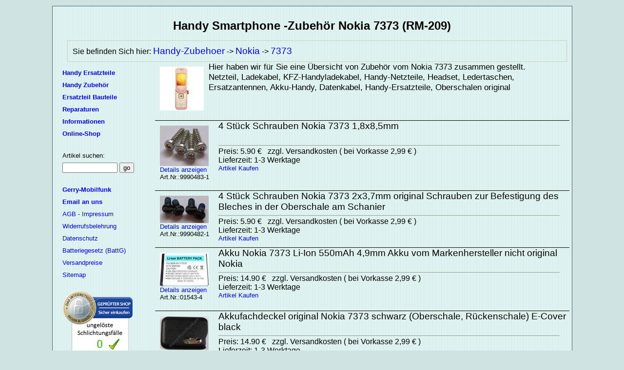

--- FILE ---
content_type: text/html
request_url: https://www.gerry-mobilfunk.de/Handy-Zubehoer-Nokia-7373.html
body_size: 5703
content:
<!DOCTYPE HTML PUBLIC "-//W3C//DTD HTML 4.01 Transitional//EN">
<html><head>
<META NAME="DESCRIPTION" CONTENT="Handy, Smartphone Zubehoer Nokia 7373 RM-209 kaufen Ladekabel Akku Netzteile. Durch schnellen Versand k&ouml;nnen Sie Ihr Ger&auml;t selbst reparieren und sind wieder mobile erreichbar.">
<META NAME="KEYWORDS" CONTENT="Nokia 7373 RM-209,Ladekabel, Netzteile, Akkus, Ersatzteile">
<META http-equiv="Content-Type" content="text/html; charset=ISO-8859-1">
<META NAME="robots" CONTENT="all">
<META NAME="revisit-after" CONTENT="1 days">
<META NAME="author" CONTENT="Thomas Schreiber">
<META NAME="publisher" CONTENT="Gerry-Mobilfunk">
<META NAME="Language" CONTENT="de">
<title>Nokia 7373 RM-209 Handy Smartphone Zubehör kaufen Netzteile, Akkus, Datenkabel</title>
<link TYPE="text/css" rel="stylesheet" media="all and (orientation:portrait)" href="https://www.gerry-mobilfunk.de/css-styleh.css">
<link TYPE="text/css" rel="stylesheet" media="all and (orientation:landscape)" href="https://www.gerry-mobilfunk.de/css-style.css">
</head><body>
<div id="main">
<h1>Handy Smartphone -Zubehör Nokia 7373 (RM-209)</h1>
<div class="navi">Sie befinden Sich hier: <a href="https://www.gerry-mobilfunk.de/Handy-Zubehoer.html">Handy-Zubehoer</a> -> <a href="https://www.gerry-mobilfunk.de/Handy-Zubehoer-Nokia.html">Nokia</a> -> <a href="https://www.gerry-mobilfunk.de/Handy-Zubehoer-Nokia-7373.html">7373</a></div>
<div id="links">
	<div id="hauptlinks">
	<a href="https://www.gerry-mobilfunk.de/Handy-Ersatzteile.html"><b>Handy Ersatzteile</b></a><br>
	<a href="https://www.gerry-mobilfunk.de/Handy-Zubehoer.html"><b>Handy Zubehör</b></a><br>
	<a href="https://www.gerry-mobilfunk.de/Handy-Ersatzteil-Bauteile.html"><b>Ersatzteil Bauteile</b></a><br>
	<a href="https://www.gerry-mobilfunk.de/rep.html" ><b>Reparaturen</b></a><br>
	<a href="https://www.gerry-mobilfunk.de/informationen.html"><b>Informationen</b></a><br>
	<a href="https://www.gerry-mobilfunk.de/cgi-bin/shop.pl" rel="nofollow"><b>Online-Shop</b></a><br>
	</div>
	<div class="clear"></div>
	<div id="suchenh">
	<form method=POST ACTION="https://www.gerry-mobilfunk.de/cgi-bin/shop.pl">
	<input type=hidden name=status value=suchen>
	Artikel suchen:<br>
	<input type=text name=suchstring value="" size=12>
	<input type=submit value="go" name=suchen>
	</form>
	</div>
	<div class="clear"></div>
	<div id="info1h">
	<a href="https://www.gerry-mobilfunk.de/"><b>Gerry-Mobilfunk</b></a><br>
	<a href="mailto:info@gerry-mobilfunk.de" target="_blank" rel="nofollow"><b>Email an uns</b></a><br>
	<a href="https://www.gerry-mobilfunk.de/agb.html" rel="nofollow">AGB - Impressum</a><br>
	<a href="https://www.gerry-mobilfunk.de/widerruf.html" rel="nofollow">Widerrufsbelehrung</a><br>
	<a href="https://www.gerry-mobilfunk.de/datenschutz.html" rel="nofollow">Datenschutz</a><br>
	<a href="https://www.gerry-mobilfunk.de/informationen.html" rel="nofollow">Batteriegesetz (BattG)</a><br>
	<a href="https://www.gerry-mobilfunk.de/versandpreise.html" rel="nofollow">Versandpreise</a><br>
	<a href="https://www.gerry-mobilfunk.de/sitemap.html">Sitemap</a><br>
	</div>
	<div class="clear"></div>
	<div id="siegellinks">
	<a href="https://www.internet-siegel.net/siegel/info.php?webkey=c837f963cebea15ea78a089dc876b7d3&amp;js=no" onclick="window.open('', 'popup', 'width=900,height=650,scrollbars=no, toolbar=no,status=no,resizable=yes,menubar=no,location=no,directories=no,top=10,left=10')" target="popup"><img alt="https://www.internetsiegel.net" src="https://www.internet-siegel.net/siegel/bild.php?webkey=c837f963cebea15ea78a089dc876b7d3&amp;schlichtung=1" border="0"></a><br>
		<div id="siegeltext">
		Datenschutz<br>
		Betrugsschutz<br>
		Schlichtungsstelle<br>
		keine Versteckten Kosten<br>
		Gepr&uuml;fter + zertifizierter Shop<br>
		</div>
	<br><br>
	<script type="text/javascript" src="https://seal.thawte.com/getthawteseal?host_name=www.gerry-mobilfunk.de&amp;size=L&amp;lang=de"></script>
	<br><br>
		<div id="paypal">
		<a href="#" onclick="javascript:window.open('https://www.paypal.com/de/cgi-bin/webscr?cmd=xpt/cps/popup/OLCWhatIsPayPal-outside','olcwhatispaypal','toolbar=no, location=no, directories=no, status=no, menubar=no, scrollbars=yes, resizable=yes, width=400, height=350');" rel="nofollow"><img  src="https://www.paypal.com/de_DE/DE/i/logo/lockbox_150x50.gif" border="0" alt="PayPal-Bezahlmethoden" title="PayPal sicher bezahlen"></a>
		<br><br><br>
		<a href="https://www.gerry-mobilfunk.de/GOGREEN_Diplom_Gerry_2009.pdf" target=blank><img src="https://www.gerry-mobilfunk.de/bilder/gogreenlogo.jpg" alt="DHL KlimaLogo" title="Teilnahme am Klimaschutzprogramm der DHL" border="0"></a>
		</div>
	</div>
</div>
<div id="zubmitte">
<div class="gu1">
	<div class="gu11"><a href="https://www.gerry-mobilfunk.de/Handy-Zubehoer-Nokia-7373.html"><img src="geraete/Nokia/7373.jpg" alt="Zubehoer Nokia 7373" border=0></a></div>
	<div class="gu12">Hier haben wir für Sie eine Übersicht von Zubehör vom Nokia 7373 zusammen gestellt.<br>
	Netzteil, Ladekabel, KFZ-Handyladekabel, Handy-Netzteile, Headset, Ledertaschen, Ersatzantennen, Akku-Handy, Datenkabel, Handy-Ersatzteile, Oberschalen original
	</div>
	<div class="clear"></div>
</div>
	
<div class="gu2"><div class="gu21"><a href="https://www.gerry-mobilfunk.de/9990483-1.html" class="detail"><img src="https://www.gerry-mobilfunk.de/shop/artikelbilder/9990483.jpg" alt="4 Stück Schrauben Nokia 7373 1,8x8,5mm" border=0 width=100><br>Details anzeigen</a><br>Art.Nr.:9990483-1</div><div class="gu22"><a href="https://www.gerry-mobilfunk.de/9990483-1.html" class="tab">4 Stück Schrauben Nokia 7373 1,8x8,5mm</a></div></div><div class="gu3">Preis: 5.90 &euro;&nbsp;&nbsp;&nbsp;zzgl. Versandkosten ( bei Vorkasse 2,99 &euro; )<br>Lieferzeit: 1-3 Werktage<br><a href="https://www.gerry-mobilfunk.de/cgi-bin/shop.pl?artikelnr=9990483-1&bestellen=bestellen&menge=1&hersteller=Nokia&hersteller1=N8&status=00029" class="detail">Artikel Kaufen</a> </div><div class="clear"></div><div class="gu2"><div class="gu21"><a href="https://www.gerry-mobilfunk.de/9990482-1.html" class="detail"><img src="https://www.gerry-mobilfunk.de/shop/artikelbilder/9990482.jpg" alt="4 Stück Schrauben Nokia 7373 2x3,7mm original Schrauben zur Befestigung des Bleches in der Oberschale am Schanier" border=0 width=100><br>Details anzeigen</a><br>Art.Nr.:9990482-1</div><div class="gu22"><a href="https://www.gerry-mobilfunk.de/9990482-1.html" class="tab">4 Stück Schrauben Nokia 7373 2x3,7mm original Schrauben zur Befestigung des Bleches in der Oberschale am Schanier</a></div></div><div class="gu3">Preis: 5.90 &euro;&nbsp;&nbsp;&nbsp;zzgl. Versandkosten ( bei Vorkasse 2,99 &euro; )<br>Lieferzeit: 1-3 Werktage<br><a href="https://www.gerry-mobilfunk.de/cgi-bin/shop.pl?artikelnr=9990482-1&bestellen=bestellen&menge=1&hersteller=Nokia&hersteller1=N8&status=00029" class="detail">Artikel Kaufen</a> </div><div class="clear"></div><div class="gu2"><div class="gu21"><a href="https://www.gerry-mobilfunk.de/01543-4.html" class="detail"><img src="https://www.gerry-mobilfunk.de/shop/artikelbilder/01543.jpg" alt="Akku Nokia 7373 Li-Ion 550mAh 4,9mm Akku vom Markenhersteller nicht original Nokia" border=0 width=100><br>Details anzeigen</a><br>Art.Nr.:01543-4</div><div class="gu22"><a href="https://www.gerry-mobilfunk.de/01543-4.html" class="tab">Akku Nokia 7373 Li-Ion 550mAh 4,9mm Akku vom Markenhersteller nicht original Nokia</a></div></div><div class="gu3">Preis: 14.90 &euro;&nbsp;&nbsp;&nbsp;zzgl. Versandkosten ( bei Vorkasse 2,99 &euro; )<br>Lieferzeit: 1-3 Werktage<br><a href="https://www.gerry-mobilfunk.de/cgi-bin/shop.pl?artikelnr=01543-4&bestellen=bestellen&menge=1&hersteller=Nokia&hersteller1=N8&status=00029" class="detail">Artikel Kaufen</a> </div><div class="clear"></div><div class="gu2"><div class="gu21"><a href="https://www.gerry-mobilfunk.de/00272195.html" class="detail"><img src="https://www.gerry-mobilfunk.de/shop/artikelbilder/00272195.jpg" alt="Akkufachdeckel original Nokia 7373 schwarz (Oberschale, Rückenschale) E-Cover black" border=0 width=100><br>Details anzeigen</a><br>Art.Nr.:00272195</div><div class="gu22"><a href="https://www.gerry-mobilfunk.de/00272195.html" class="tab">Akkufachdeckel original Nokia 7373 schwarz (Oberschale, Rückenschale) E-Cover black</a></div></div><div class="gu3">Preis: 14.90 &euro;&nbsp;&nbsp;&nbsp;zzgl. Versandkosten ( bei Vorkasse 2,99 &euro; )<br>Lieferzeit: 1-3 Werktage<br><a href="https://www.gerry-mobilfunk.de/cgi-bin/shop.pl?artikelnr=00272195&bestellen=bestellen&menge=1&hersteller=Nokia&hersteller1=N8&status=00029" class="detail">Artikel Kaufen</a> </div><div class="clear"></div><div class="gu2"><div class="gu21"><a href="https://www.gerry-mobilfunk.de/9991211-4.html" class="detail"><img src="https://www.gerry-mobilfunk.de/shop/artikelbilder/9991211.jpg" alt="Batterie-Konnektor Nokia 7373 Anschlußkontakte vom Akku, Akkukontakt" border=0 width=100><br>Details anzeigen</a><br>Art.Nr.:9991211-4</div><div class="gu22"><a href="https://www.gerry-mobilfunk.de/9991211-4.html" class="tab">Batterie-Konnektor Nokia 7373 Anschlußkontakte vom Akku, Akkukontakt</a></div></div><div class="gu3">Preis: 5.00 &euro;&nbsp;&nbsp;&nbsp;zzgl. Versandkosten ( bei Vorkasse 2,99 &euro; )<br>Lieferzeit: 1-3 Werktage<br><a href="https://www.gerry-mobilfunk.de/cgi-bin/shop.pl?artikelnr=9991211-4&bestellen=bestellen&menge=1&hersteller=Nokia&hersteller1=N8&status=00029" class="detail">Artikel Kaufen</a> </div><div class="clear"></div><div class="gu2"><div class="gu21"><a href="https://www.gerry-mobilfunk.de/272092-4.html" class="detail"><img src="https://www.gerry-mobilfunk.de/shop/artikelbilder/272092.jpg" alt="BL-4BA Akku Nokia 7373 LiIon original Nokia Batterie" border=0 width=100><br>Details anzeigen</a><br>Art.Nr.:272092-4</div><div class="gu22"><a href="https://www.gerry-mobilfunk.de/272092-4.html" class="tab">BL-4BA Akku Nokia 7373 LiIon original Nokia Batterie</a></div></div><div class="gu3">Preis: 22.90 &euro;&nbsp;&nbsp;&nbsp;zzgl. Versandkosten ( bei Vorkasse 2,99 &euro; )<br>Lieferzeit: 1-3 Werktage<br><a href="https://www.gerry-mobilfunk.de/cgi-bin/shop.pl?artikelnr=272092-4&bestellen=bestellen&menge=1&hersteller=Nokia&hersteller1=N8&status=00029" class="detail">Artikel Kaufen</a> </div><div class="clear"></div><div class="gu2"><div class="gu21"><a href="https://www.gerry-mobilfunk.de/9990454-2.html" class="detail"><img src="https://www.gerry-mobilfunk.de/shop/artikelbilder/9990454.jpg" alt="Boardkonnektor Nokia 7373 SM Connector" border=0 width=100><br>Details anzeigen</a><br>Art.Nr.:9990454-2</div><div class="gu22"><a href="https://www.gerry-mobilfunk.de/9990454-2.html" class="tab">Boardkonnektor Nokia 7373 SM Connector</a></div></div><div class="gu3">Preis: 5.00 &euro;&nbsp;&nbsp;&nbsp;zzgl. Versandkosten ( bei Vorkasse 2,99 &euro; )<br>Lieferzeit: 1-3 Werktage<br><a href="https://www.gerry-mobilfunk.de/cgi-bin/shop.pl?artikelnr=9990454-2&bestellen=bestellen&menge=1&hersteller=Nokia&hersteller1=N8&status=00029" class="detail">Artikel Kaufen</a> </div><div class="clear"></div><div class="gu2"><div class="gu21"><a href="https://www.gerry-mobilfunk.de/0271712-60.html" class="detail"><img src="https://www.gerry-mobilfunk.de/shop/artikelbilder/0271712.jpg" alt="CA-44 original Nokia Ladeadapter Nokia 7373 (zum Anschluß an ACP-7e ACP-8E ACP-9E AC-1E LCH-9 LCH-12 und unsere Zubehör -Ladekabel -Netzteile)" border=0 width=100><br>Details anzeigen</a><br>Art.Nr.:0271712-60</div><div class="gu22"><a href="https://www.gerry-mobilfunk.de/0271712-60.html" class="tab">CA-44 original Nokia Ladeadapter Nokia 7373 (zum Anschluß an ACP-7e ACP-8E ACP-9E AC-1E LCH-9 LCH-12 und unsere Zubehör -Ladekabel -Netzteile)</a></div></div><div class="gu3">Preis: 9.90 &euro;&nbsp;&nbsp;&nbsp;zzgl. Versandkosten ( bei Vorkasse 2,99 &euro; )<br>Lieferzeit: 1-3 Werktage<br><a href="https://www.gerry-mobilfunk.de/cgi-bin/shop.pl?artikelnr=0271712-60&bestellen=bestellen&menge=1&hersteller=Nokia&hersteller1=N8&status=00029" class="detail">Artikel Kaufen</a> </div><div class="clear"></div><div class="gu2"><div class="gu21"><a href="https://www.gerry-mobilfunk.de/14578309-36.html" class="detail">&nbsp;<br>Details anzeigen</a><br>Art.Nr.:14578309-36</div><div class="gu22"><a href="https://www.gerry-mobilfunk.de/14578309-36.html" class="tab">CA-53 kompatibles Datenkabel Nokia 7373 USB-Anschluß kompatibel mit dem originalen Kabel</a></div></div><div class="gu3">Preis: 14.90 &euro;&nbsp;&nbsp;&nbsp;zzgl. Versandkosten ( bei Vorkasse 2,99 &euro; )<br>Lieferzeit: 1-3 Werktage<br><a href="https://www.gerry-mobilfunk.de/cgi-bin/shop.pl?artikelnr=14578309-36&bestellen=bestellen&menge=1&hersteller=Nokia&hersteller1=N8&status=00029" class="detail">Artikel Kaufen</a> </div><div class="clear"></div><div class="gu2"><div class="gu21"><a href="https://www.gerry-mobilfunk.de/9990485-1.html" class="detail"><img src="https://www.gerry-mobilfunk.de/shop/artikelbilder/9990485.jpg" alt="Coaxkabel original Nokia 7373 interner Kabelbaum, Flexkabel, Verbindungskabel der Platinen" border=0 width=100><br>Details anzeigen</a><br>Art.Nr.:9990485-1</div><div class="gu22"><a href="https://www.gerry-mobilfunk.de/9990485-1.html" class="tab">Coaxkabel original Nokia 7373 interner Kabelbaum, Flexkabel, Verbindungskabel der Platinen</a></div></div><div class="gu3">Preis: 17.90 &euro;&nbsp;&nbsp;&nbsp;zzgl. Versandkosten ( bei Vorkasse 2,99 &euro; )<br>Lieferzeit: 1-3 Werktage<br><a href="https://www.gerry-mobilfunk.de/cgi-bin/shop.pl?artikelnr=9990485-1&bestellen=bestellen&menge=1&hersteller=Nokia&hersteller1=N8&status=00029" class="detail">Artikel Kaufen</a> </div><div class="clear"></div><div class="gu2"><div class="gu21"><a href="https://www.gerry-mobilfunk.de/9991269-6.html" class="detail"><img src="https://www.gerry-mobilfunk.de/shop/artikelbilder/9991269.jpg" alt="Display-Konnektor Nokia 7373 Buchse auf der Platine in die der Stecker vom Display eingesteckt wird 2x12f Pins SMD-Konnektor vom LCD" border=0 width=100><br>Details anzeigen</a><br>Art.Nr.:9991269-6</div><div class="gu22"><a href="https://www.gerry-mobilfunk.de/9991269-6.html" class="tab">Display-Konnektor Nokia 7373 Buchse auf der Platine in die der Stecker vom Display eingesteckt wird 2x12f Pins SMD-Konnektor vom LCD</a></div></div><div class="gu3">Preis: 5.00 &euro;&nbsp;&nbsp;&nbsp;zzgl. Versandkosten ( bei Vorkasse 2,99 &euro; )<br>Lieferzeit: 1-3 Werktage<br><a href="https://www.gerry-mobilfunk.de/cgi-bin/shop.pl?artikelnr=9991269-6&bestellen=bestellen&menge=1&hersteller=Nokia&hersteller1=N8&status=00029" class="detail">Artikel Kaufen</a> </div><div class="clear"></div><div class="gu2"><div class="gu21"><a href="https://www.gerry-mobilfunk.de/9990675-1.html" class="detail"><img src="https://www.gerry-mobilfunk.de/shop/artikelbilder/9990675.jpg" alt="Displaykonnektor, Boardkonnektor original Nokia 7373 Konnektor der Platine" border=0 width=100><br>Details anzeigen</a><br>Art.Nr.:9990675-1</div><div class="gu22"><a href="https://www.gerry-mobilfunk.de/9990675-1.html" class="tab">Displaykonnektor, Boardkonnektor original Nokia 7373 Konnektor der Platine</a></div></div><div class="gu3">Preis: 7.50 &euro;&nbsp;&nbsp;&nbsp;zzgl. Versandkosten ( bei Vorkasse 2,99 &euro; )<br>Lieferzeit: 1-3 Werktage<br><a href="https://www.gerry-mobilfunk.de/cgi-bin/shop.pl?artikelnr=9990675-1&bestellen=bestellen&menge=1&hersteller=Nokia&hersteller1=N8&status=00029" class="detail">Artikel Kaufen</a> </div><div class="clear"></div><div class="gu2"><div class="gu21"><a href="https://www.gerry-mobilfunk.de/9993187-27.html" class="detail"><img src="https://www.gerry-mobilfunk.de/shop/artikelbilder/9993187.jpg" alt="Externen Konnektor Nokia 7373 original Anschlußleiste System-Konnektor Datenkabel Anschluß, Headsetanschluß. Lötbauteil" border=0 width=100><br>Details anzeigen</a><br>Art.Nr.:9993187-27</div><div class="gu22"><a href="https://www.gerry-mobilfunk.de/9993187-27.html" class="tab">Externen Konnektor Nokia 7373 original Anschlußleiste System-Konnektor Datenkabel Anschluß, Headsetanschluß. Lötbauteil</a></div></div><div class="gu3">Preis: 6.90 &euro;&nbsp;&nbsp;&nbsp;zzgl. Versandkosten ( bei Vorkasse 2,99 &euro; )<br>Lieferzeit: 1-3 Werktage<br><a href="https://www.gerry-mobilfunk.de/cgi-bin/shop.pl?artikelnr=9993187-27&bestellen=bestellen&menge=1&hersteller=Nokia&hersteller1=N8&status=00029" class="detail">Artikel Kaufen</a> </div><div class="clear"></div><div class="gu2"><div class="gu21"><a href="https://www.gerry-mobilfunk.de/9990064-33.html" class="detail"><img src="https://www.gerry-mobilfunk.de/shop/artikelbilder/9990064.jpg" alt="Feinsicherung für Nokia 7373 original Ladesicherung auf der Hauptplatine, SMD-Sicherung" border=0 width=100><br>Details anzeigen</a><br>Art.Nr.:9990064-33</div><div class="gu22"><a href="https://www.gerry-mobilfunk.de/9990064-33.html" class="tab">Feinsicherung für Nokia 7373 original Ladesicherung auf der Hauptplatine, SMD-Sicherung</a></div></div><div class="gu3">Preis: 5.00 &euro;&nbsp;&nbsp;&nbsp;zzgl. Versandkosten ( bei Vorkasse 2,99 &euro; )<br>Lieferzeit: 1-3 Werktage<br><a href="https://www.gerry-mobilfunk.de/cgi-bin/shop.pl?artikelnr=9990064-33&bestellen=bestellen&menge=1&hersteller=Nokia&hersteller1=N8&status=00029" class="detail">Artikel Kaufen</a> </div><div class="clear"></div><div class="gu2"><div class="gu21"><a href="https://www.gerry-mobilfunk.de/9991522-119.html" class="detail"><img src="https://www.gerry-mobilfunk.de/shop/artikelbilder/9991522.jpg" alt="Feuchtigkeits Indikator Nokia 7373 Wasserschadenindikator, Aufkleber der sich durch Feuchtigkeit verfärbt" border=0 width=100><br>Details anzeigen</a><br>Art.Nr.:9991522-119</div><div class="gu22"><a href="https://www.gerry-mobilfunk.de/9991522-119.html" class="tab">Feuchtigkeits Indikator Nokia 7373 Wasserschadenindikator, Aufkleber der sich durch Feuchtigkeit verfärbt</a></div></div><div class="gu3">Preis: 5.00 &euro;&nbsp;&nbsp;&nbsp;zzgl. Versandkosten ( bei Vorkasse 2,99 &euro; )<br>Lieferzeit: 1-3 Werktage<br><a href="https://www.gerry-mobilfunk.de/cgi-bin/shop.pl?artikelnr=9991522-119&bestellen=bestellen&menge=1&hersteller=Nokia&hersteller1=N8&status=00029" class="detail">Artikel Kaufen</a> </div><div class="clear"></div><div class="gu2"><div class="gu21"><a href="https://www.gerry-mobilfunk.de/9990667-2.html" class="detail"><img src="https://www.gerry-mobilfunk.de/shop/artikelbilder/9990667.jpg" alt="Freisprech Lautsprecher Nokia 7373 original Lautsprecher für Klingelzeichen, Freisprechlautsprecher, Buzzer, Klingeltongeber, Ruftongeber" border=0 width=100><br>Details anzeigen</a><br>Art.Nr.:9990667-2</div><div class="gu22"><a href="https://www.gerry-mobilfunk.de/9990667-2.html" class="tab">Freisprech Lautsprecher Nokia 7373 original Lautsprecher für Klingelzeichen, Freisprechlautsprecher, Buzzer, Klingeltongeber, Ruftongeber</a></div></div><div class="gu3">Preis: 7.90 &euro;&nbsp;&nbsp;&nbsp;zzgl. Versandkosten ( bei Vorkasse 2,99 &euro; )<br>Lieferzeit: 1-3 Werktage<br><a href="https://www.gerry-mobilfunk.de/cgi-bin/shop.pl?artikelnr=9990667-2&bestellen=bestellen&menge=1&hersteller=Nokia&hersteller1=N8&status=00029" class="detail">Artikel Kaufen</a> </div><div class="clear"></div><div class="gu2"><div class="gu21"><a href="https://www.gerry-mobilfunk.de/9990480-2.html" class="detail"><img src="https://www.gerry-mobilfunk.de/shop/artikelbilder/9990480.jpg" alt="Interne Antenne original Nokia 7373 Ersatzantenne GSM" border=0 width=100><br>Details anzeigen</a><br>Art.Nr.:9990480-2</div><div class="gu22"><a href="https://www.gerry-mobilfunk.de/9990480-2.html" class="tab">Interne Antenne original Nokia 7373 Ersatzantenne GSM</a></div></div><div class="gu3">Preis: 7.50 &euro;&nbsp;&nbsp;&nbsp;zzgl. Versandkosten ( bei Vorkasse 2,99 &euro; )<br>Lieferzeit: 1-3 Werktage<br><a href="https://www.gerry-mobilfunk.de/cgi-bin/shop.pl?artikelnr=9990480-2&bestellen=bestellen&menge=1&hersteller=Nokia&hersteller1=N8&status=00029" class="detail">Artikel Kaufen</a> </div><div class="clear"></div><div class="gu2"><div class="gu21"><a href="https://www.gerry-mobilfunk.de/9990481-1.html" class="detail"><img src="https://www.gerry-mobilfunk.de/shop/artikelbilder/9990481.jpg" alt="Interne Bluetooth Antenne original Nokia 7373 Ersatzantenne Bluetoothantenne" border=0 width=100><br>Details anzeigen</a><br>Art.Nr.:9990481-1</div><div class="gu22"><a href="https://www.gerry-mobilfunk.de/9990481-1.html" class="tab">Interne Bluetooth Antenne original Nokia 7373 Ersatzantenne Bluetoothantenne</a></div></div><div class="gu3">Preis: 7.50 &euro;&nbsp;&nbsp;&nbsp;zzgl. Versandkosten ( bei Vorkasse 2,99 &euro; )<br>Lieferzeit: 1-3 Werktage<br><a href="https://www.gerry-mobilfunk.de/cgi-bin/shop.pl?artikelnr=9990481-1&bestellen=bestellen&menge=1&hersteller=Nokia&hersteller1=N8&status=00029" class="detail">Artikel Kaufen</a> </div><div class="clear"></div><div class="gu2"><div class="gu21"><a href="https://www.gerry-mobilfunk.de/9990486-2.html" class="detail"><img src="https://www.gerry-mobilfunk.de/shop/artikelbilder/9990486.jpg" alt="Kameradichtung Nokia 7373 Dichtung der Kamera" border=0 width=100><br>Details anzeigen</a><br>Art.Nr.:9990486-2</div><div class="gu22"><a href="https://www.gerry-mobilfunk.de/9990486-2.html" class="tab">Kameradichtung Nokia 7373 Dichtung der Kamera</a></div></div><div class="gu3">Preis: 5.90 &euro;&nbsp;&nbsp;&nbsp;zzgl. Versandkosten ( bei Vorkasse 2,99 &euro; )<br>Lieferzeit: 1-3 Werktage<br><a href="https://www.gerry-mobilfunk.de/cgi-bin/shop.pl?artikelnr=9990486-2&bestellen=bestellen&menge=1&hersteller=Nokia&hersteller1=N8&status=00029" class="detail">Artikel Kaufen</a> </div><div class="clear"></div><div class="gu2"><div class="gu21"><a href="https://www.gerry-mobilfunk.de/9991031-1.html" class="detail"><img src="https://www.gerry-mobilfunk.de/shop/artikelbilder/9991031.jpg" alt="Kameramodul Nokia 7373 Original Kamera" border=0 width=100><br>Details anzeigen</a><br>Art.Nr.:9991031-1</div><div class="gu22"><a href="https://www.gerry-mobilfunk.de/9991031-1.html" class="tab">Kameramodul Nokia 7373 Original Kamera</a></div></div><div class="gu3">Preis: 19.90 &euro;&nbsp;&nbsp;&nbsp;zzgl. Versandkosten ( bei Vorkasse 2,99 &euro; )<br>Lieferzeit: 1-3 Werktage<br><a href="https://www.gerry-mobilfunk.de/cgi-bin/shop.pl?artikelnr=9991031-1&bestellen=bestellen&menge=1&hersteller=Nokia&hersteller1=N8&status=00029" class="detail">Artikel Kaufen</a> </div><div class="clear"></div><div class="gu2"><div class="gu21"><a href="https://www.gerry-mobilfunk.de/00275-45.html" class="detail"><img src="https://www.gerry-mobilfunk.de/shop/artikelbilder/00275.jpg" alt="Kfz-Ladekabel für Nokia 7373 (12 u. 24 Volt) (Autoladekabel)" border=0 width=100><br>Details anzeigen</a><br>Art.Nr.:00275-45</div><div class="gu22"><a href="https://www.gerry-mobilfunk.de/00275-45.html" class="tab">Kfz-Ladekabel für Nokia 7373 (12 u. 24 Volt) (Autoladekabel)</a></div></div><div class="gu3">Preis: 7.90 &euro;&nbsp;&nbsp;&nbsp;zzgl. Versandkosten ( bei Vorkasse 2,99 &euro; )<br>Lieferzeit: 1-3 Werktage<br><a href="https://www.gerry-mobilfunk.de/cgi-bin/shop.pl?artikelnr=00275-45&bestellen=bestellen&menge=1&hersteller=Nokia&hersteller1=N8&status=00029" class="detail">Artikel Kaufen</a> </div><div class="clear"></div><div class="gu2"><div class="gu21"><a href="https://www.gerry-mobilfunk.de/9990466-21.html" class="detail"><img src="https://www.gerry-mobilfunk.de/shop/artikelbilder/9990466.jpg" alt="Lautsprecher original Nokia 7373 Hörkapsel für die normale Gesprächsübertragung ( sitzt im Displayrahmen ) kleiner rechteckiger Lautsprecher" border=0 width=100><br>Details anzeigen</a><br>Art.Nr.:9990466-21</div><div class="gu22"><a href="https://www.gerry-mobilfunk.de/9990466-21.html" class="tab">Lautsprecher original Nokia 7373 Hörkapsel für die normale Gesprächsübertragung ( sitzt im Displayrahmen ) kleiner rechteckiger Lautsprecher</a></div></div><div class="gu3">Preis: 7.50 &euro;&nbsp;&nbsp;&nbsp;zzgl. Versandkosten ( bei Vorkasse 2,99 &euro; )<br>Lieferzeit: 1-3 Werktage<br><a href="https://www.gerry-mobilfunk.de/cgi-bin/shop.pl?artikelnr=9990466-21&bestellen=bestellen&menge=1&hersteller=Nokia&hersteller1=N8&status=00029" class="detail">Artikel Kaufen</a> </div><div class="clear"></div><div class="gu2"><div class="gu21"><a href="https://www.gerry-mobilfunk.de/9990717-23.html" class="detail"><img src="https://www.gerry-mobilfunk.de/shop/artikelbilder/9990717.jpg" alt="Lautstärke Schalter Nokia 7373 original SMD Taster, Lötbauteil" border=0 width=100><br>Details anzeigen</a><br>Art.Nr.:9990717-23</div><div class="gu22"><a href="https://www.gerry-mobilfunk.de/9990717-23.html" class="tab">Lautstärke Schalter Nokia 7373 original SMD Taster, Lötbauteil</a></div></div><div class="gu3">Preis: 5.00 &euro;&nbsp;&nbsp;&nbsp;zzgl. Versandkosten ( bei Vorkasse 2,99 &euro; )<br>Lieferzeit: 1-3 Werktage<br><a href="https://www.gerry-mobilfunk.de/cgi-bin/shop.pl?artikelnr=9990717-23&bestellen=bestellen&menge=1&hersteller=Nokia&hersteller1=N8&status=00029" class="detail">Artikel Kaufen</a> </div><div class="clear"></div><div class="gu2"><div class="gu21"><a href="https://www.gerry-mobilfunk.de/1114114-5.html" class="detail"><img src="https://www.gerry-mobilfunk.de/shop/artikelbilder/1114114.jpg" alt="LCD-Display Display Nokia 7373 (Ersatzdisplay) Displaymodul" border=0 width=100><br>Details anzeigen</a><br>Art.Nr.:1114114-5</div><div class="gu22"><a href="https://www.gerry-mobilfunk.de/1114114-5.html" class="tab">LCD-Display Display Nokia 7373 (Ersatzdisplay) Displaymodul</a></div></div><div class="gu3">Preis: 49.00 &euro;&nbsp;&nbsp;&nbsp; Versandkostenfrei<br>Lieferzeit: 1-3 Werktage<br><a href="https://www.gerry-mobilfunk.de/cgi-bin/shop.pl?artikelnr=1114114-5&bestellen=bestellen&menge=1&hersteller=Nokia&hersteller1=N8&status=00029" class="detail">Artikel Kaufen</a> </div><div class="clear"></div><div class="gu2"><div class="gu21"><a href="https://www.gerry-mobilfunk.de/01213-36.html" class="detail"><img src="https://www.gerry-mobilfunk.de/shop/artikelbilder/01213.jpg" alt="Ledertasche quer Nokia 7373 Sonnenblume blau Größe 1 ( b=80mm, h=45mm, t=18mm) Ladyline mit Magnetverschluß ohne Gürtelclip" border=0 width=100><br>Details anzeigen</a><br>Art.Nr.:01213-36</div><div class="gu22"><a href="https://www.gerry-mobilfunk.de/01213-36.html" class="tab">Ledertasche quer Nokia 7373 Sonnenblume blau Größe 1 ( b=80mm, h=45mm, t=18mm) Ladyline mit Magnetverschluß ohne Gürtelclip</a></div></div><div class="gu3">Preis: 6.90 &euro;&nbsp;&nbsp;&nbsp;zzgl. Versandkosten ( bei Vorkasse 2,99 &euro; )<br>Lieferzeit: 1-3 Werktage<br><a href="https://www.gerry-mobilfunk.de/cgi-bin/shop.pl?artikelnr=01213-36&bestellen=bestellen&menge=1&hersteller=Nokia&hersteller1=N8&status=00029" class="detail">Artikel Kaufen</a> </div><div class="clear"></div><div class="gu2"><div class="gu21"><a href="https://www.gerry-mobilfunk.de/01209-37.html" class="detail"><img src="https://www.gerry-mobilfunk.de/shop/artikelbilder/01209.jpg" alt="Ledertasche quer Nokia 7373 Sonnenblume Größe 1 ( b=80mm, h=45mm, t=18mm) Ladyline mit Magnetverschluß ohne Gürtelclip" border=0 width=100><br>Details anzeigen</a><br>Art.Nr.:01209-37</div><div class="gu22"><a href="https://www.gerry-mobilfunk.de/01209-37.html" class="tab">Ledertasche quer Nokia 7373 Sonnenblume Größe 1 ( b=80mm, h=45mm, t=18mm) Ladyline mit Magnetverschluß ohne Gürtelclip</a></div></div><div class="gu3">Preis: 6.90 &euro;&nbsp;&nbsp;&nbsp;zzgl. Versandkosten ( bei Vorkasse 2,99 &euro; )<br>Lieferzeit: 1-3 Werktage<br><a href="https://www.gerry-mobilfunk.de/cgi-bin/shop.pl?artikelnr=01209-37&bestellen=bestellen&menge=1&hersteller=Nokia&hersteller1=N8&status=00029" class="detail">Artikel Kaufen</a> </div><div class="clear"></div><div class="gu2"><div class="gu21"><a href="https://www.gerry-mobilfunk.de/9990232-16.html" class="detail"><img src="https://www.gerry-mobilfunk.de/shop/artikelbilder/9990232.jpg" alt="Mikrofon Nokia 7373 original Ersatz Mikro" border=0 width=100><br>Details anzeigen</a><br>Art.Nr.:9990232-16</div><div class="gu22"><a href="https://www.gerry-mobilfunk.de/9990232-16.html" class="tab">Mikrofon Nokia 7373 original Ersatz Mikro</a></div></div><div class="gu3">Preis: 5.90 &euro;&nbsp;&nbsp;&nbsp;zzgl. Versandkosten ( bei Vorkasse 2,99 &euro; )<br>Lieferzeit: 1-3 Werktage<br><a href="https://www.gerry-mobilfunk.de/cgi-bin/shop.pl?artikelnr=9990232-16&bestellen=bestellen&menge=1&hersteller=Nokia&hersteller1=N8&status=00029" class="detail">Artikel Kaufen</a> </div><div class="clear"></div><div class="gu2"><div class="gu21"><a href="https://www.gerry-mobilfunk.de/01934-58.html" class="detail">&nbsp;<br>Details anzeigen</a><br>Art.Nr.:01934-58</div><div class="gu22"><a href="https://www.gerry-mobilfunk.de/01934-58.html" class="tab">Nokia 3 in 1 Universal Ladegerät USB-Lader + Netzteil 100-240 Volt + KFZ-Lader für Geräte von Nokia mit kleinem runden Ladestecker</a></div></div><div class="gu3">Preis: 17.90 &euro;&nbsp;&nbsp;&nbsp;zzgl. Versandkosten ( bei Vorkasse 2,99 &euro; )<br>Lieferzeit: 1-3 Werktage<br><a href="https://www.gerry-mobilfunk.de/cgi-bin/shop.pl?artikelnr=01934-58&bestellen=bestellen&menge=1&hersteller=Nokia&hersteller1=N8&status=00029" class="detail">Artikel Kaufen</a> </div><div class="clear"></div><div class="gu2"><div class="gu21"><a href="https://www.gerry-mobilfunk.de/0274576-59.html" class="detail"><img src="https://www.gerry-mobilfunk.de/shop/artikelbilder/0274576.jpg" alt="Nokia Fashion Stereo Headset Nokia 7373 original Nokia Stereoheadset Musikheadset" border=0 width=100><br>Details anzeigen</a><br>Art.Nr.:0274576-59</div><div class="gu22"><a href="https://www.gerry-mobilfunk.de/0274576-59.html" class="tab">Nokia Fashion Stereo Headset Nokia 7373 original Nokia Stereoheadset Musikheadset</a></div></div><div class="gu3">Preis: 12.90 &euro;&nbsp;&nbsp;&nbsp;zzgl. Versandkosten ( bei Vorkasse 2,99 &euro; )<br>Lieferzeit: 1-3 Werktage<br><a href="https://www.gerry-mobilfunk.de/cgi-bin/shop.pl?artikelnr=0274576-59&bestellen=bestellen&menge=1&hersteller=Nokia&hersteller1=N8&status=00029" class="detail">Artikel Kaufen</a> </div><div class="clear"></div><div class="gu2"><div class="gu21"><a href="https://www.gerry-mobilfunk.de/17292.html" class="detail"><img src="https://www.gerry-mobilfunk.de/shop/artikelbilder/17292.jpg" alt="Oberschale braun Display original Nokia 7373 schwarz chrom ( brown ) ohne Prägung A-Cover mit Displayscheibe, Displayglas" border=0 width=100><br>Details anzeigen</a><br>Art.Nr.:17292</div><div class="gu22"><a href="https://www.gerry-mobilfunk.de/17292.html" class="tab">Oberschale braun Display original Nokia 7373 schwarz chrom ( brown ) ohne Prägung A-Cover mit Displayscheibe, Displayglas</a></div></div><div class="gu3">Preis: 14.90 &euro;&nbsp;&nbsp;&nbsp;zzgl. Versandkosten ( bei Vorkasse 2,99 &euro; )<br>Lieferzeit: 1-3 Werktage<br><a href="https://www.gerry-mobilfunk.de/cgi-bin/shop.pl?artikelnr=17292&bestellen=bestellen&menge=1&hersteller=Nokia&hersteller1=N8&status=00029" class="detail">Artikel Kaufen</a> </div><div class="clear"></div><div class="gu2"><div class="gu21"><a href="https://www.gerry-mobilfunk.de/17219-1.html" class="detail"><img src="https://www.gerry-mobilfunk.de/shop/artikelbilder/17219.jpg" alt="Oberschale Display original Nokia 7373 bronze A-Cover mit Displayscheibe, Displayglas" border=0 width=100><br>Details anzeigen</a><br>Art.Nr.:17219-1</div><div class="gu22"><a href="https://www.gerry-mobilfunk.de/17219-1.html" class="tab">Oberschale Display original Nokia 7373 bronze A-Cover mit Displayscheibe, Displayglas</a></div></div><div class="gu3">Preis: 14.90 &euro;&nbsp;&nbsp;&nbsp;zzgl. Versandkosten ( bei Vorkasse 2,99 &euro; )<br>Lieferzeit: 1-3 Werktage<br><a href="https://www.gerry-mobilfunk.de/cgi-bin/shop.pl?artikelnr=17219-1&bestellen=bestellen&menge=1&hersteller=Nokia&hersteller1=N8&status=00029" class="detail">Artikel Kaufen</a> </div><div class="clear"></div><div class="gu2"><div class="gu21"><a href="https://www.gerry-mobilfunk.de/17292-1.html" class="detail"><img src="https://www.gerry-mobilfunk.de/shop/artikelbilder/17292.jpg" alt="Oberschale Display original Nokia 7373 schwarz chrom ohne Prägung A-Cover mit Displayscheibe, Displayglas" border=0 width=100><br>Details anzeigen</a><br>Art.Nr.:17292-1</div><div class="gu22"><a href="https://www.gerry-mobilfunk.de/17292-1.html" class="tab">Oberschale Display original Nokia 7373 schwarz chrom ohne Prägung A-Cover mit Displayscheibe, Displayglas</a></div></div><div class="gu3">Preis: 14.90 &euro;&nbsp;&nbsp;&nbsp;zzgl. Versandkosten ( bei Vorkasse 2,99 &euro; )<br>Lieferzeit: 1-3 Werktage<br><a href="https://www.gerry-mobilfunk.de/cgi-bin/shop.pl?artikelnr=17292-1&bestellen=bestellen&menge=1&hersteller=Nokia&hersteller1=N8&status=00029" class="detail">Artikel Kaufen</a> </div><div class="clear"></div><div class="gu2"><div class="gu21"><a href="https://www.gerry-mobilfunk.de/17225-1.html" class="detail"><img src="https://www.gerry-mobilfunk.de/shop/artikelbilder/17225.jpg" alt="Oberschale Tastatur original Nokia 7373 bronze C-Cover incl. 2 Lautsprecher, Fototaste, Ein/Aus Taste, Lautstärketaste" border=0 width=100><br>Details anzeigen</a><br>Art.Nr.:17225-1</div><div class="gu22"><a href="https://www.gerry-mobilfunk.de/17225-1.html" class="tab">Oberschale Tastatur original Nokia 7373 bronze C-Cover incl. 2 Lautsprecher, Fototaste, Ein/Aus Taste, Lautstärketaste</a></div></div><div class="gu3">Preis: 19.90 &euro;&nbsp;&nbsp;&nbsp;zzgl. Versandkosten ( bei Vorkasse 2,99 &euro; )<br>Lieferzeit: 1-3 Werktage<br><a href="https://www.gerry-mobilfunk.de/cgi-bin/shop.pl?artikelnr=17225-1&bestellen=bestellen&menge=1&hersteller=Nokia&hersteller1=N8&status=00029" class="detail">Artikel Kaufen</a> </div><div class="clear"></div><div class="gu2"><div class="gu21"><a href="https://www.gerry-mobilfunk.de/17224-1.html" class="detail"><img src="https://www.gerry-mobilfunk.de/shop/artikelbilder/17224.jpg" alt="Oberschale Tastatur original Nokia 7373 pink C-Cover incl. 2 Lautsprecher, Fototaste, Ein/Aus Taste, Lautstärketaste" border=0 width=100><br>Details anzeigen</a><br>Art.Nr.:17224-1</div><div class="gu22"><a href="https://www.gerry-mobilfunk.de/17224-1.html" class="tab">Oberschale Tastatur original Nokia 7373 pink C-Cover incl. 2 Lautsprecher, Fototaste, Ein/Aus Taste, Lautstärketaste</a></div></div><div class="gu3">Preis: 19.90 &euro;&nbsp;&nbsp;&nbsp;zzgl. Versandkosten ( bei Vorkasse 2,99 &euro; )<br>Lieferzeit: 1-3 Werktage<br><a href="https://www.gerry-mobilfunk.de/cgi-bin/shop.pl?artikelnr=17224-1&bestellen=bestellen&menge=1&hersteller=Nokia&hersteller1=N8&status=00029" class="detail">Artikel Kaufen</a> </div><div class="clear"></div><div class="gu2"><div class="gu21"><a href="https://www.gerry-mobilfunk.de/01192-46.html" class="detail"><img src="https://www.gerry-mobilfunk.de/shop/artikelbilder/01192.jpg" alt="PilotenHeadset für Nokia 7373 mit Annahmetaste " border=0 width=100><br>Details anzeigen</a><br>Art.Nr.:01192-46</div><div class="gu22"><a href="https://www.gerry-mobilfunk.de/01192-46.html" class="tab">PilotenHeadset für Nokia 7373 mit Annahmetaste </a></div></div><div class="gu3">Preis: 11.90 &euro;&nbsp;&nbsp;&nbsp;zzgl. Versandkosten ( bei Vorkasse 2,99 &euro; )<br>Lieferzeit: 1-3 Werktage<br><a href="https://www.gerry-mobilfunk.de/cgi-bin/shop.pl?artikelnr=01192-46&bestellen=bestellen&menge=1&hersteller=Nokia&hersteller1=N8&status=00029" class="detail">Artikel Kaufen</a> </div><div class="clear"></div><div class="gu2"><div class="gu21"><a href="https://www.gerry-mobilfunk.de/9990487-1.html" class="detail"><img src="https://www.gerry-mobilfunk.de/shop/artikelbilder/9990487.jpg" alt="Rahmen Displayplatine original Nokia 7373 incl. Lautsprecher für normale Gesprächsübertragung, Metallrahmen LCD" border=0 width=100><br>Details anzeigen</a><br>Art.Nr.:9990487-1</div><div class="gu22"><a href="https://www.gerry-mobilfunk.de/9990487-1.html" class="tab">Rahmen Displayplatine original Nokia 7373 incl. Lautsprecher für normale Gesprächsübertragung, Metallrahmen LCD</a></div></div><div class="gu3">Preis: 7.50 &euro;&nbsp;&nbsp;&nbsp;zzgl. Versandkosten ( bei Vorkasse 2,99 &euro; )<br>Lieferzeit: 1-3 Werktage<br><a href="https://www.gerry-mobilfunk.de/cgi-bin/shop.pl?artikelnr=9990487-1&bestellen=bestellen&menge=1&hersteller=Nokia&hersteller1=N8&status=00029" class="detail">Artikel Kaufen</a> </div><div class="clear"></div><div class="gu2"><div class="gu21"><a href="https://www.gerry-mobilfunk.de/9990717-25.html" class="detail"><img src="https://www.gerry-mobilfunk.de/shop/artikelbilder/9990717.jpg" alt="SMD Einschalt Taster Schalter Nokia 7373 Schalter zum Einschalten des Gerätes original SMD Taster, Lötbauteil" border=0 width=100><br>Details anzeigen</a><br>Art.Nr.:9990717-25</div><div class="gu22"><a href="https://www.gerry-mobilfunk.de/9990717-25.html" class="tab">SMD Einschalt Taster Schalter Nokia 7373 Schalter zum Einschalten des Gerätes original SMD Taster, Lötbauteil</a></div></div><div class="gu3">Preis: 5.00 &euro;&nbsp;&nbsp;&nbsp;zzgl. Versandkosten ( bei Vorkasse 2,99 &euro; )<br>Lieferzeit: 1-3 Werktage<br><a href="https://www.gerry-mobilfunk.de/cgi-bin/shop.pl?artikelnr=9990717-25&bestellen=bestellen&menge=1&hersteller=Nokia&hersteller1=N8&status=00029" class="detail">Artikel Kaufen</a> </div><div class="clear"></div><div class="gu2"><div class="gu21"><a href="https://www.gerry-mobilfunk.de/00420-60.html" class="detail"><img src="https://www.gerry-mobilfunk.de/shop/artikelbilder/00420.gif" alt="Stereo Headset silber mit Annahmetaste für Nokia 7373" border=0><br>Details anzeigen</a><br>Art.Nr.:00420-60</div><div class="gu22"><a href="https://www.gerry-mobilfunk.de/00420-60.html" class="tab">Stereo Headset silber mit Annahmetaste für Nokia 7373</a></div></div><div class="gu3">Preis: 5.90 &euro;&nbsp;&nbsp;&nbsp;zzgl. Versandkosten ( bei Vorkasse 2,99 &euro; )<br>Lieferzeit: 1-3 Werktage<br><a href="https://www.gerry-mobilfunk.de/cgi-bin/shop.pl?artikelnr=00420-60&bestellen=bestellen&menge=1&hersteller=Nokia&hersteller1=N8&status=00029" class="detail">Artikel Kaufen</a> </div><div class="clear"></div><div class="gu2"><div class="gu21"><a href="https://www.gerry-mobilfunk.de/01709-76.html" class="detail"><img src="https://www.gerry-mobilfunk.de/shop/artikelbilder/01709.jpg" alt="Stereo-Headset Nokia 7373 Stereoheadset Musikheadset" border=0 width=100><br>Details anzeigen</a><br>Art.Nr.:01709-76</div><div class="gu22"><a href="https://www.gerry-mobilfunk.de/01709-76.html" class="tab">Stereo-Headset Nokia 7373 Stereoheadset Musikheadset</a></div></div><div class="gu3">Preis: 8.50 &euro;&nbsp;&nbsp;&nbsp;zzgl. Versandkosten ( bei Vorkasse 2,99 &euro; )<br>Lieferzeit: 1-3 Werktage<br><a href="https://www.gerry-mobilfunk.de/cgi-bin/shop.pl?artikelnr=01709-76&bestellen=bestellen&menge=1&hersteller=Nokia&hersteller1=N8&status=00029" class="detail">Artikel Kaufen</a> </div><div class="clear"></div><div class="gu2"><div class="gu21"><a href="https://www.gerry-mobilfunk.de/9990479-1.html" class="detail"><img src="https://www.gerry-mobilfunk.de/shop/artikelbilder/9990479.jpg" alt="Tastaturplatine original Nokia 7373" border=0 width=100><br>Details anzeigen</a><br>Art.Nr.:9990479-1</div><div class="gu22"><a href="https://www.gerry-mobilfunk.de/9990479-1.html" class="tab">Tastaturplatine original Nokia 7373</a></div></div><div class="gu3">Preis: 15.90 &euro;&nbsp;&nbsp;&nbsp;zzgl. Versandkosten ( bei Vorkasse 2,99 &euro; )<br>Lieferzeit: 1-3 Werktage<br><a href="https://www.gerry-mobilfunk.de/cgi-bin/shop.pl?artikelnr=9990479-1&bestellen=bestellen&menge=1&hersteller=Nokia&hersteller1=N8&status=00029" class="detail">Artikel Kaufen</a> </div><div class="clear"></div><div class="gu2"><div class="gu21"><a href="https://www.gerry-mobilfunk.de/31136.html" class="detail"><img src="https://www.gerry-mobilfunk.de/shop/artikelbilder/31136.jpg" alt="Tastenmatte bronze original Nokia 7373" border=0 width=100><br>Details anzeigen</a><br>Art.Nr.:31136</div><div class="gu22"><a href="https://www.gerry-mobilfunk.de/31136.html" class="tab">Tastenmatte bronze original Nokia 7373</a></div></div><div class="gu3">Preis: 14.90 &euro;&nbsp;&nbsp;&nbsp;zzgl. Versandkosten ( bei Vorkasse 2,99 &euro; )<br>Lieferzeit: 1-3 Werktage<br><a href="https://www.gerry-mobilfunk.de/cgi-bin/shop.pl?artikelnr=31136&bestellen=bestellen&menge=1&hersteller=Nokia&hersteller1=N8&status=00029" class="detail">Artikel Kaufen</a> </div><div class="clear"></div><div class="gu2"><div class="gu21"><a href="https://www.gerry-mobilfunk.de/31135.html" class="detail"><img src="https://www.gerry-mobilfunk.de/shop/artikelbilder/31135.jpg" alt="Tastenmatte pink original Nokia 7373" border=0 width=100><br>Details anzeigen</a><br>Art.Nr.:31135</div><div class="gu22"><a href="https://www.gerry-mobilfunk.de/31135.html" class="tab">Tastenmatte pink original Nokia 7373</a></div></div><div class="gu3">Preis: 14.90 &euro;&nbsp;&nbsp;&nbsp;zzgl. Versandkosten ( bei Vorkasse 2,99 &euro; )<br>Lieferzeit: 1-3 Werktage<br><a href="https://www.gerry-mobilfunk.de/cgi-bin/shop.pl?artikelnr=31135&bestellen=bestellen&menge=1&hersteller=Nokia&hersteller1=N8&status=00029" class="detail">Artikel Kaufen</a> </div><div class="clear"></div><div class="gu2"><div class="gu21"><a href="https://www.gerry-mobilfunk.de/17221-1.html" class="detail"><img src="https://www.gerry-mobilfunk.de/shop/artikelbilder/17221.jpg" alt="Unterschale Display bronze original Nokia 7373 B-Cover mit Magneten zur Erkennung beim öffnen des Gerätes" border=0 width=100><br>Details anzeigen</a><br>Art.Nr.:17221-1</div><div class="gu22"><a href="https://www.gerry-mobilfunk.de/17221-1.html" class="tab">Unterschale Display bronze original Nokia 7373 B-Cover mit Magneten zur Erkennung beim öffnen des Gerätes</a></div></div><div class="gu3">Preis: 14.90 &euro;&nbsp;&nbsp;&nbsp;zzgl. Versandkosten ( bei Vorkasse 2,99 &euro; )<br>Lieferzeit: 1-3 Werktage<br><a href="https://www.gerry-mobilfunk.de/cgi-bin/shop.pl?artikelnr=17221-1&bestellen=bestellen&menge=1&hersteller=Nokia&hersteller1=N8&status=00029" class="detail">Artikel Kaufen</a> </div><div class="clear"></div><div class="gu2"><div class="gu21"><a href="https://www.gerry-mobilfunk.de/17220.html" class="detail"><img src="https://www.gerry-mobilfunk.de/shop/artikelbilder/17220.jpg" alt="Unterschale Display pink original Nokia 7373 B-Cover mit Magneten zur Erkennung beim öffnen des Gerätes" border=0 width=100><br>Details anzeigen</a><br>Art.Nr.:17220</div><div class="gu22"><a href="https://www.gerry-mobilfunk.de/17220.html" class="tab">Unterschale Display pink original Nokia 7373 B-Cover mit Magneten zur Erkennung beim öffnen des Gerätes</a></div></div><div class="gu3">Preis: 14.90 &euro;&nbsp;&nbsp;&nbsp;zzgl. Versandkosten ( bei Vorkasse 2,99 &euro; )<br>Lieferzeit: 1-3 Werktage<br><a href="https://www.gerry-mobilfunk.de/cgi-bin/shop.pl?artikelnr=17220&bestellen=bestellen&menge=1&hersteller=Nokia&hersteller1=N8&status=00029" class="detail">Artikel Kaufen</a> </div><div class="clear"></div><div class="gu2"><div class="gu21"><a href="https://www.gerry-mobilfunk.de/17668.html" class="detail"><img src="https://www.gerry-mobilfunk.de/shop/artikelbilder/17668.jpg" alt="Unterschale Display schwarz original Nokia 7373 B-Cover mit Magneten zur Erkennung beim öffnen des Gerätes black" border=0 width=100><br>Details anzeigen</a><br>Art.Nr.:17668</div><div class="gu22"><a href="https://www.gerry-mobilfunk.de/17668.html" class="tab">Unterschale Display schwarz original Nokia 7373 B-Cover mit Magneten zur Erkennung beim öffnen des Gerätes black</a></div></div><div class="gu3">Preis: 14.90 &euro;&nbsp;&nbsp;&nbsp;zzgl. Versandkosten ( bei Vorkasse 2,99 &euro; )<br>Lieferzeit: 1-3 Werktage<br><a href="https://www.gerry-mobilfunk.de/cgi-bin/shop.pl?artikelnr=17668&bestellen=bestellen&menge=1&hersteller=Nokia&hersteller1=N8&status=00029" class="detail">Artikel Kaufen</a> </div><div class="clear"></div><div class="gu2"><div class="gu21"><a href="https://www.gerry-mobilfunk.de/17223-2.html" class="detail"><img src="https://www.gerry-mobilfunk.de/shop/artikelbilder/17223.jpg" alt="Unterschale Tastatur bronze original Nokia 7373 D-Cover, incl. Kamerascheibe und Ladekonnektor, Simkartenhalter" border=0 width=100><br>Details anzeigen</a><br>Art.Nr.:17223-2</div><div class="gu22"><a href="https://www.gerry-mobilfunk.de/17223-2.html" class="tab">Unterschale Tastatur bronze original Nokia 7373 D-Cover, incl. Kamerascheibe und Ladekonnektor, Simkartenhalter</a></div></div><div class="gu3">Preis: 15.90 &euro;&nbsp;&nbsp;&nbsp;zzgl. Versandkosten ( bei Vorkasse 2,99 &euro; )<br>Lieferzeit: 1-3 Werktage<br><a href="https://www.gerry-mobilfunk.de/cgi-bin/shop.pl?artikelnr=17223-2&bestellen=bestellen&menge=1&hersteller=Nokia&hersteller1=N8&status=00029" class="detail">Artikel Kaufen</a> </div><div class="clear"></div>		<center><br>zur Startseite: <a href="https://www.gerry-mobilfunk.de">Zubehör &amp; Ersatzteile für Handys</a>&nbsp;&nbsp;&nbsp;&nbsp;&nbsp;&nbsp;&nbsp;&nbsp;&nbsp;&nbsp;&nbsp;zum <a href="https://www.gerry-mobilfunk.de/cgi-bin/shop.pl">Online-Shop</a></center><br>
				<UL>
					<li class="list">Durch anklicken des entsprechenden Zubehörs kommen Sie zu einer Seite mit Detailansicht.</li>
					<li class="list">Kommentare und Fragen können Sie ebenfalls auf der Detailseite der Artikel verfassen. Für Zubehör der entsprechenden Geräte haben wir aufgrund der Übersichtlichkeit eigene Verzeichnisseiten eingerichtet, einen entsprechenden Link finden Sie unten auf dieser Seite.</li>
				</UL>
				<center><h2 style="background-color:#CCCCCC;width:50%;height:20px;"><a href="https://www.gerry-mobilfunk.de/Handy-Ersatzteile-Nokia-7373.html">Ersatzteile Nokia 7373</a></h2></center>	<table border=0 cellpadding=0 cellspacing=0 align=center>
		<tr><td colspan=5 align=center><a href="https://www.gerry-mobilfunk.de"><font style="font-family : verdana;font-size:14pt;"><b>Gerry-Mobilfunk</b></font></a></td></tr>
		<tr><td align=center ><u>Öffnungszeiten:</u></td><td width="30">&nbsp;</td><td>Inh. Thomas Schreiber</td><td width="30">&nbsp;</td><td align=right>Tel.: +49 (0)203 3462055</td></tr>
		<tr><td align=right>nach Absprache</td><td width="30">&nbsp;</td><td>Holtenerstr. 152a</td><td width="30">&nbsp;</td><td align=right>Fax: +49 (0)203 3462057</td></tr>
		<tr><td align=right> nach Absprache</td><td width="30">&nbsp;</td><td>D-47167 Duisburg</td><td width="30">&nbsp;</td><td align=right>Email:<a href="mailto:info@gerry-mobilfunk.de">info@gerry-mobilfunk.de</a></td></tr>
	</table>
</div>
<div class="clear"></div>
</div>
</body></html>
